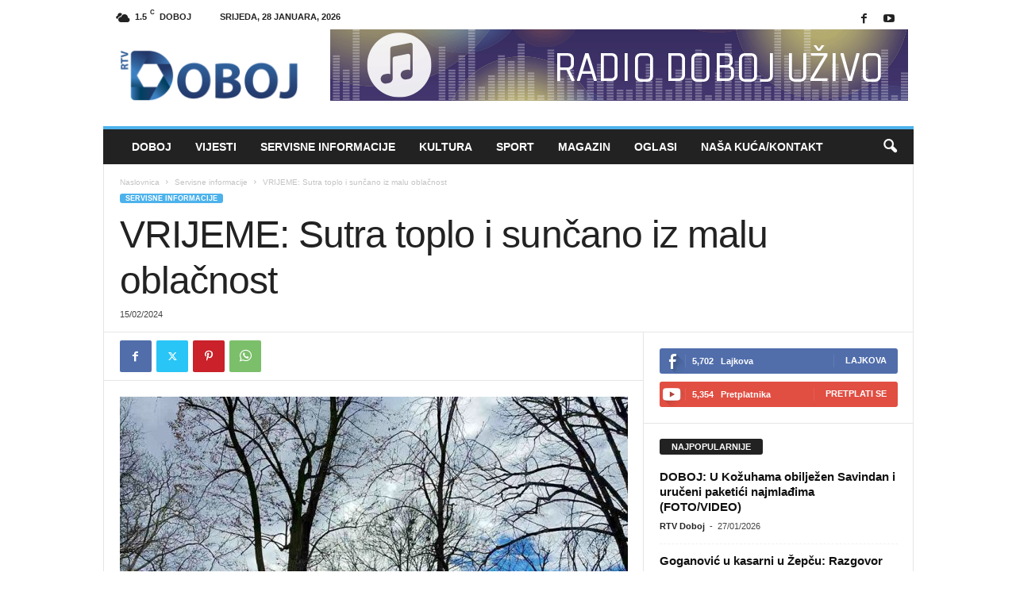

--- FILE ---
content_type: text/html; charset=UTF-8
request_url: https://rtvdoboj.org/vrijeme-sutra-toplo-i-suncano-iz-malu-oblacnost/
body_size: 19027
content:
<!doctype html >
<!--[if IE 8]>    <html class="ie8" lang="bs-BA"> <![endif]-->
<!--[if IE 9]>    <html class="ie9" lang="bs-BA"> <![endif]-->
<!--[if gt IE 8]><!--> <html lang="bs-BA"> <!--<![endif]-->
<head>
    <title>VRIJEME: Sutra toplo i sunčano iz malu oblačnost - RTV Doboj</title>
    <meta charset="UTF-8" />
    <meta name="viewport" content="width=device-width, initial-scale=1.0">
    <link rel="pingback" href="https://rtvdoboj.org/xmlrpc.php" />
    <meta name='robots' content='index, follow, max-image-preview:large, max-snippet:-1, max-video-preview:-1' />
	<style>img:is([sizes="auto" i], [sizes^="auto," i]) { contain-intrinsic-size: 3000px 1500px }</style>
	<link rel="icon" type="image/png" href="https://rtvdoboj.org/wp-content/uploads/2026/01/favicon.png">
	<!-- This site is optimized with the Yoast SEO Premium plugin v20.10 (Yoast SEO v24.0) - https://yoast.com/wordpress/plugins/seo/ -->
	<link rel="canonical" href="https://rtvdoboj.org/vrijeme-sutra-toplo-i-suncano-iz-malu-oblacnost/" />
	<meta property="og:locale" content="bs_BA" />
	<meta property="og:type" content="article" />
	<meta property="og:title" content="VRIJEME: Sutra toplo i sunčano iz malu oblačnost" />
	<meta property="og:description" content="U Republici Srpskoj i Federaciji BiH /FBiH/ sutra se očekuje toplije i pretežno sunčano vrijeme uz malu oblačnost. Ujutro će biti pretežno vedro, a oko rijeka i po kotlinama ponegdje je moguća prolazna magla, saopšteno je iz Republičkog hidrometeorološkog zavoda. Tokom dana magla se ponegdje može duže zadržati uz svježije vrijeme u tim predjelima. Duvaće [&hellip;]" />
	<meta property="og:url" content="https://rtvdoboj.org/vrijeme-sutra-toplo-i-suncano-iz-malu-oblacnost/" />
	<meta property="og:site_name" content="RTV Doboj" />
	<meta property="article:published_time" content="2024-02-15T13:15:18+00:00" />
	<meta property="article:modified_time" content="2024-02-15T13:15:20+00:00" />
	<meta property="og:image" content="https://rtvdoboj.org/wp-content/uploads/2024/02/1177433.jpg" />
	<meta property="og:image:width" content="856" />
	<meta property="og:image:height" content="658" />
	<meta property="og:image:type" content="image/jpeg" />
	<meta name="author" content="RTV Doboj" />
	<meta name="twitter:card" content="summary_large_image" />
	<meta name="twitter:label1" content="Written by" />
	<meta name="twitter:data1" content="RTV Doboj" />
	<meta name="twitter:label2" content="Est. reading time" />
	<meta name="twitter:data2" content="1 minuta" />
	<script type="application/ld+json" class="yoast-schema-graph">{"@context":"https://schema.org","@graph":[{"@type":"WebPage","@id":"https://rtvdoboj.org/vrijeme-sutra-toplo-i-suncano-iz-malu-oblacnost/","url":"https://rtvdoboj.org/vrijeme-sutra-toplo-i-suncano-iz-malu-oblacnost/","name":"VRIJEME: Sutra toplo i sunčano iz malu oblačnost - RTV Doboj","isPartOf":{"@id":"https://rtvdoboj.org/#website"},"primaryImageOfPage":{"@id":"https://rtvdoboj.org/vrijeme-sutra-toplo-i-suncano-iz-malu-oblacnost/#primaryimage"},"image":{"@id":"https://rtvdoboj.org/vrijeme-sutra-toplo-i-suncano-iz-malu-oblacnost/#primaryimage"},"thumbnailUrl":"https://rtvdoboj.org/wp-content/uploads/2024/02/1177433.jpg","datePublished":"2024-02-15T13:15:18+00:00","dateModified":"2024-02-15T13:15:20+00:00","author":{"@id":"https://rtvdoboj.org/#/schema/person/4aa80ca1ee38bcc98e4942416a1eb1d5"},"breadcrumb":{"@id":"https://rtvdoboj.org/vrijeme-sutra-toplo-i-suncano-iz-malu-oblacnost/#breadcrumb"},"inLanguage":"bs-BA","potentialAction":[{"@type":"ReadAction","target":["https://rtvdoboj.org/vrijeme-sutra-toplo-i-suncano-iz-malu-oblacnost/"]}]},{"@type":"ImageObject","inLanguage":"bs-BA","@id":"https://rtvdoboj.org/vrijeme-sutra-toplo-i-suncano-iz-malu-oblacnost/#primaryimage","url":"https://rtvdoboj.org/wp-content/uploads/2024/02/1177433.jpg","contentUrl":"https://rtvdoboj.org/wp-content/uploads/2024/02/1177433.jpg","width":856,"height":658},{"@type":"BreadcrumbList","@id":"https://rtvdoboj.org/vrijeme-sutra-toplo-i-suncano-iz-malu-oblacnost/#breadcrumb","itemListElement":[{"@type":"ListItem","position":1,"name":"Home","item":"https://rtvdoboj.org/"},{"@type":"ListItem","position":2,"name":"VRIJEME: Sutra toplo i sunčano iz malu oblačnost"}]},{"@type":"WebSite","@id":"https://rtvdoboj.org/#website","url":"https://rtvdoboj.org/","name":"RTV Doboj","description":"Vijesti iz Doboja i regije","potentialAction":[{"@type":"SearchAction","target":{"@type":"EntryPoint","urlTemplate":"https://rtvdoboj.org/?s={search_term_string}"},"query-input":{"@type":"PropertyValueSpecification","valueRequired":true,"valueName":"search_term_string"}}],"inLanguage":"bs-BA"},{"@type":"Person","@id":"https://rtvdoboj.org/#/schema/person/4aa80ca1ee38bcc98e4942416a1eb1d5","name":"RTV Doboj","image":{"@type":"ImageObject","inLanguage":"bs-BA","@id":"https://rtvdoboj.org/#/schema/person/image/","url":"https://secure.gravatar.com/avatar/ece8df3947412e625d3deb8d515117db?s=96&d=mm&r=g","contentUrl":"https://secure.gravatar.com/avatar/ece8df3947412e625d3deb8d515117db?s=96&d=mm&r=g","caption":"RTV Doboj"},"url":"https://rtvdoboj.org/author/rtv-doboj/"}]}</script>
	<!-- / Yoast SEO Premium plugin. -->


<link rel='dns-prefetch' href='//stats.wp.com' />
<link rel="alternate" type="application/rss+xml" title="RTV Doboj &raquo; novosti" href="https://rtvdoboj.org/feed/" />
<link rel="alternate" type="application/rss+xml" title="RTV Doboj &raquo;  novosti o komentarima" href="https://rtvdoboj.org/comments/feed/" />
<script type="text/javascript">
/* <![CDATA[ */
window._wpemojiSettings = {"baseUrl":"https:\/\/s.w.org\/images\/core\/emoji\/15.0.3\/72x72\/","ext":".png","svgUrl":"https:\/\/s.w.org\/images\/core\/emoji\/15.0.3\/svg\/","svgExt":".svg","source":{"concatemoji":"https:\/\/rtvdoboj.org\/wp-includes\/js\/wp-emoji-release.min.js?ver=b0a9825dd8493314805ef0943d30a541"}};
/*! This file is auto-generated */
!function(i,n){var o,s,e;function c(e){try{var t={supportTests:e,timestamp:(new Date).valueOf()};sessionStorage.setItem(o,JSON.stringify(t))}catch(e){}}function p(e,t,n){e.clearRect(0,0,e.canvas.width,e.canvas.height),e.fillText(t,0,0);var t=new Uint32Array(e.getImageData(0,0,e.canvas.width,e.canvas.height).data),r=(e.clearRect(0,0,e.canvas.width,e.canvas.height),e.fillText(n,0,0),new Uint32Array(e.getImageData(0,0,e.canvas.width,e.canvas.height).data));return t.every(function(e,t){return e===r[t]})}function u(e,t,n){switch(t){case"flag":return n(e,"\ud83c\udff3\ufe0f\u200d\u26a7\ufe0f","\ud83c\udff3\ufe0f\u200b\u26a7\ufe0f")?!1:!n(e,"\ud83c\uddfa\ud83c\uddf3","\ud83c\uddfa\u200b\ud83c\uddf3")&&!n(e,"\ud83c\udff4\udb40\udc67\udb40\udc62\udb40\udc65\udb40\udc6e\udb40\udc67\udb40\udc7f","\ud83c\udff4\u200b\udb40\udc67\u200b\udb40\udc62\u200b\udb40\udc65\u200b\udb40\udc6e\u200b\udb40\udc67\u200b\udb40\udc7f");case"emoji":return!n(e,"\ud83d\udc26\u200d\u2b1b","\ud83d\udc26\u200b\u2b1b")}return!1}function f(e,t,n){var r="undefined"!=typeof WorkerGlobalScope&&self instanceof WorkerGlobalScope?new OffscreenCanvas(300,150):i.createElement("canvas"),a=r.getContext("2d",{willReadFrequently:!0}),o=(a.textBaseline="top",a.font="600 32px Arial",{});return e.forEach(function(e){o[e]=t(a,e,n)}),o}function t(e){var t=i.createElement("script");t.src=e,t.defer=!0,i.head.appendChild(t)}"undefined"!=typeof Promise&&(o="wpEmojiSettingsSupports",s=["flag","emoji"],n.supports={everything:!0,everythingExceptFlag:!0},e=new Promise(function(e){i.addEventListener("DOMContentLoaded",e,{once:!0})}),new Promise(function(t){var n=function(){try{var e=JSON.parse(sessionStorage.getItem(o));if("object"==typeof e&&"number"==typeof e.timestamp&&(new Date).valueOf()<e.timestamp+604800&&"object"==typeof e.supportTests)return e.supportTests}catch(e){}return null}();if(!n){if("undefined"!=typeof Worker&&"undefined"!=typeof OffscreenCanvas&&"undefined"!=typeof URL&&URL.createObjectURL&&"undefined"!=typeof Blob)try{var e="postMessage("+f.toString()+"("+[JSON.stringify(s),u.toString(),p.toString()].join(",")+"));",r=new Blob([e],{type:"text/javascript"}),a=new Worker(URL.createObjectURL(r),{name:"wpTestEmojiSupports"});return void(a.onmessage=function(e){c(n=e.data),a.terminate(),t(n)})}catch(e){}c(n=f(s,u,p))}t(n)}).then(function(e){for(var t in e)n.supports[t]=e[t],n.supports.everything=n.supports.everything&&n.supports[t],"flag"!==t&&(n.supports.everythingExceptFlag=n.supports.everythingExceptFlag&&n.supports[t]);n.supports.everythingExceptFlag=n.supports.everythingExceptFlag&&!n.supports.flag,n.DOMReady=!1,n.readyCallback=function(){n.DOMReady=!0}}).then(function(){return e}).then(function(){var e;n.supports.everything||(n.readyCallback(),(e=n.source||{}).concatemoji?t(e.concatemoji):e.wpemoji&&e.twemoji&&(t(e.twemoji),t(e.wpemoji)))}))}((window,document),window._wpemojiSettings);
/* ]]> */
</script>
<style id='wp-emoji-styles-inline-css' type='text/css'>

	img.wp-smiley, img.emoji {
		display: inline !important;
		border: none !important;
		box-shadow: none !important;
		height: 1em !important;
		width: 1em !important;
		margin: 0 0.07em !important;
		vertical-align: -0.1em !important;
		background: none !important;
		padding: 0 !important;
	}
</style>
<link rel='stylesheet' id='wp-block-library-css' href='https://rtvdoboj.org/wp-includes/css/dist/block-library/style.min.css?ver=b0a9825dd8493314805ef0943d30a541' type='text/css' media='all' />
<link rel='stylesheet' id='mediaelement-css' href='https://rtvdoboj.org/wp-includes/js/mediaelement/mediaelementplayer-legacy.min.css?ver=4.2.17' type='text/css' media='all' />
<link rel='stylesheet' id='wp-mediaelement-css' href='https://rtvdoboj.org/wp-includes/js/mediaelement/wp-mediaelement.min.css?ver=b0a9825dd8493314805ef0943d30a541' type='text/css' media='all' />
<style id='jetpack-sharing-buttons-style-inline-css' type='text/css'>
.jetpack-sharing-buttons__services-list{display:flex;flex-direction:row;flex-wrap:wrap;gap:0;list-style-type:none;margin:5px;padding:0}.jetpack-sharing-buttons__services-list.has-small-icon-size{font-size:12px}.jetpack-sharing-buttons__services-list.has-normal-icon-size{font-size:16px}.jetpack-sharing-buttons__services-list.has-large-icon-size{font-size:24px}.jetpack-sharing-buttons__services-list.has-huge-icon-size{font-size:36px}@media print{.jetpack-sharing-buttons__services-list{display:none!important}}.editor-styles-wrapper .wp-block-jetpack-sharing-buttons{gap:0;padding-inline-start:0}ul.jetpack-sharing-buttons__services-list.has-background{padding:1.25em 2.375em}
</style>
<style id='classic-theme-styles-inline-css' type='text/css'>
/*! This file is auto-generated */
.wp-block-button__link{color:#fff;background-color:#32373c;border-radius:9999px;box-shadow:none;text-decoration:none;padding:calc(.667em + 2px) calc(1.333em + 2px);font-size:1.125em}.wp-block-file__button{background:#32373c;color:#fff;text-decoration:none}
</style>
<style id='global-styles-inline-css' type='text/css'>
:root{--wp--preset--aspect-ratio--square: 1;--wp--preset--aspect-ratio--4-3: 4/3;--wp--preset--aspect-ratio--3-4: 3/4;--wp--preset--aspect-ratio--3-2: 3/2;--wp--preset--aspect-ratio--2-3: 2/3;--wp--preset--aspect-ratio--16-9: 16/9;--wp--preset--aspect-ratio--9-16: 9/16;--wp--preset--color--black: #000000;--wp--preset--color--cyan-bluish-gray: #abb8c3;--wp--preset--color--white: #ffffff;--wp--preset--color--pale-pink: #f78da7;--wp--preset--color--vivid-red: #cf2e2e;--wp--preset--color--luminous-vivid-orange: #ff6900;--wp--preset--color--luminous-vivid-amber: #fcb900;--wp--preset--color--light-green-cyan: #7bdcb5;--wp--preset--color--vivid-green-cyan: #00d084;--wp--preset--color--pale-cyan-blue: #8ed1fc;--wp--preset--color--vivid-cyan-blue: #0693e3;--wp--preset--color--vivid-purple: #9b51e0;--wp--preset--gradient--vivid-cyan-blue-to-vivid-purple: linear-gradient(135deg,rgba(6,147,227,1) 0%,rgb(155,81,224) 100%);--wp--preset--gradient--light-green-cyan-to-vivid-green-cyan: linear-gradient(135deg,rgb(122,220,180) 0%,rgb(0,208,130) 100%);--wp--preset--gradient--luminous-vivid-amber-to-luminous-vivid-orange: linear-gradient(135deg,rgba(252,185,0,1) 0%,rgba(255,105,0,1) 100%);--wp--preset--gradient--luminous-vivid-orange-to-vivid-red: linear-gradient(135deg,rgba(255,105,0,1) 0%,rgb(207,46,46) 100%);--wp--preset--gradient--very-light-gray-to-cyan-bluish-gray: linear-gradient(135deg,rgb(238,238,238) 0%,rgb(169,184,195) 100%);--wp--preset--gradient--cool-to-warm-spectrum: linear-gradient(135deg,rgb(74,234,220) 0%,rgb(151,120,209) 20%,rgb(207,42,186) 40%,rgb(238,44,130) 60%,rgb(251,105,98) 80%,rgb(254,248,76) 100%);--wp--preset--gradient--blush-light-purple: linear-gradient(135deg,rgb(255,206,236) 0%,rgb(152,150,240) 100%);--wp--preset--gradient--blush-bordeaux: linear-gradient(135deg,rgb(254,205,165) 0%,rgb(254,45,45) 50%,rgb(107,0,62) 100%);--wp--preset--gradient--luminous-dusk: linear-gradient(135deg,rgb(255,203,112) 0%,rgb(199,81,192) 50%,rgb(65,88,208) 100%);--wp--preset--gradient--pale-ocean: linear-gradient(135deg,rgb(255,245,203) 0%,rgb(182,227,212) 50%,rgb(51,167,181) 100%);--wp--preset--gradient--electric-grass: linear-gradient(135deg,rgb(202,248,128) 0%,rgb(113,206,126) 100%);--wp--preset--gradient--midnight: linear-gradient(135deg,rgb(2,3,129) 0%,rgb(40,116,252) 100%);--wp--preset--font-size--small: 10px;--wp--preset--font-size--medium: 20px;--wp--preset--font-size--large: 30px;--wp--preset--font-size--x-large: 42px;--wp--preset--font-size--regular: 14px;--wp--preset--font-size--larger: 48px;--wp--preset--spacing--20: 0.44rem;--wp--preset--spacing--30: 0.67rem;--wp--preset--spacing--40: 1rem;--wp--preset--spacing--50: 1.5rem;--wp--preset--spacing--60: 2.25rem;--wp--preset--spacing--70: 3.38rem;--wp--preset--spacing--80: 5.06rem;--wp--preset--shadow--natural: 6px 6px 9px rgba(0, 0, 0, 0.2);--wp--preset--shadow--deep: 12px 12px 50px rgba(0, 0, 0, 0.4);--wp--preset--shadow--sharp: 6px 6px 0px rgba(0, 0, 0, 0.2);--wp--preset--shadow--outlined: 6px 6px 0px -3px rgba(255, 255, 255, 1), 6px 6px rgba(0, 0, 0, 1);--wp--preset--shadow--crisp: 6px 6px 0px rgba(0, 0, 0, 1);}:where(.is-layout-flex){gap: 0.5em;}:where(.is-layout-grid){gap: 0.5em;}body .is-layout-flex{display: flex;}.is-layout-flex{flex-wrap: wrap;align-items: center;}.is-layout-flex > :is(*, div){margin: 0;}body .is-layout-grid{display: grid;}.is-layout-grid > :is(*, div){margin: 0;}:where(.wp-block-columns.is-layout-flex){gap: 2em;}:where(.wp-block-columns.is-layout-grid){gap: 2em;}:where(.wp-block-post-template.is-layout-flex){gap: 1.25em;}:where(.wp-block-post-template.is-layout-grid){gap: 1.25em;}.has-black-color{color: var(--wp--preset--color--black) !important;}.has-cyan-bluish-gray-color{color: var(--wp--preset--color--cyan-bluish-gray) !important;}.has-white-color{color: var(--wp--preset--color--white) !important;}.has-pale-pink-color{color: var(--wp--preset--color--pale-pink) !important;}.has-vivid-red-color{color: var(--wp--preset--color--vivid-red) !important;}.has-luminous-vivid-orange-color{color: var(--wp--preset--color--luminous-vivid-orange) !important;}.has-luminous-vivid-amber-color{color: var(--wp--preset--color--luminous-vivid-amber) !important;}.has-light-green-cyan-color{color: var(--wp--preset--color--light-green-cyan) !important;}.has-vivid-green-cyan-color{color: var(--wp--preset--color--vivid-green-cyan) !important;}.has-pale-cyan-blue-color{color: var(--wp--preset--color--pale-cyan-blue) !important;}.has-vivid-cyan-blue-color{color: var(--wp--preset--color--vivid-cyan-blue) !important;}.has-vivid-purple-color{color: var(--wp--preset--color--vivid-purple) !important;}.has-black-background-color{background-color: var(--wp--preset--color--black) !important;}.has-cyan-bluish-gray-background-color{background-color: var(--wp--preset--color--cyan-bluish-gray) !important;}.has-white-background-color{background-color: var(--wp--preset--color--white) !important;}.has-pale-pink-background-color{background-color: var(--wp--preset--color--pale-pink) !important;}.has-vivid-red-background-color{background-color: var(--wp--preset--color--vivid-red) !important;}.has-luminous-vivid-orange-background-color{background-color: var(--wp--preset--color--luminous-vivid-orange) !important;}.has-luminous-vivid-amber-background-color{background-color: var(--wp--preset--color--luminous-vivid-amber) !important;}.has-light-green-cyan-background-color{background-color: var(--wp--preset--color--light-green-cyan) !important;}.has-vivid-green-cyan-background-color{background-color: var(--wp--preset--color--vivid-green-cyan) !important;}.has-pale-cyan-blue-background-color{background-color: var(--wp--preset--color--pale-cyan-blue) !important;}.has-vivid-cyan-blue-background-color{background-color: var(--wp--preset--color--vivid-cyan-blue) !important;}.has-vivid-purple-background-color{background-color: var(--wp--preset--color--vivid-purple) !important;}.has-black-border-color{border-color: var(--wp--preset--color--black) !important;}.has-cyan-bluish-gray-border-color{border-color: var(--wp--preset--color--cyan-bluish-gray) !important;}.has-white-border-color{border-color: var(--wp--preset--color--white) !important;}.has-pale-pink-border-color{border-color: var(--wp--preset--color--pale-pink) !important;}.has-vivid-red-border-color{border-color: var(--wp--preset--color--vivid-red) !important;}.has-luminous-vivid-orange-border-color{border-color: var(--wp--preset--color--luminous-vivid-orange) !important;}.has-luminous-vivid-amber-border-color{border-color: var(--wp--preset--color--luminous-vivid-amber) !important;}.has-light-green-cyan-border-color{border-color: var(--wp--preset--color--light-green-cyan) !important;}.has-vivid-green-cyan-border-color{border-color: var(--wp--preset--color--vivid-green-cyan) !important;}.has-pale-cyan-blue-border-color{border-color: var(--wp--preset--color--pale-cyan-blue) !important;}.has-vivid-cyan-blue-border-color{border-color: var(--wp--preset--color--vivid-cyan-blue) !important;}.has-vivid-purple-border-color{border-color: var(--wp--preset--color--vivid-purple) !important;}.has-vivid-cyan-blue-to-vivid-purple-gradient-background{background: var(--wp--preset--gradient--vivid-cyan-blue-to-vivid-purple) !important;}.has-light-green-cyan-to-vivid-green-cyan-gradient-background{background: var(--wp--preset--gradient--light-green-cyan-to-vivid-green-cyan) !important;}.has-luminous-vivid-amber-to-luminous-vivid-orange-gradient-background{background: var(--wp--preset--gradient--luminous-vivid-amber-to-luminous-vivid-orange) !important;}.has-luminous-vivid-orange-to-vivid-red-gradient-background{background: var(--wp--preset--gradient--luminous-vivid-orange-to-vivid-red) !important;}.has-very-light-gray-to-cyan-bluish-gray-gradient-background{background: var(--wp--preset--gradient--very-light-gray-to-cyan-bluish-gray) !important;}.has-cool-to-warm-spectrum-gradient-background{background: var(--wp--preset--gradient--cool-to-warm-spectrum) !important;}.has-blush-light-purple-gradient-background{background: var(--wp--preset--gradient--blush-light-purple) !important;}.has-blush-bordeaux-gradient-background{background: var(--wp--preset--gradient--blush-bordeaux) !important;}.has-luminous-dusk-gradient-background{background: var(--wp--preset--gradient--luminous-dusk) !important;}.has-pale-ocean-gradient-background{background: var(--wp--preset--gradient--pale-ocean) !important;}.has-electric-grass-gradient-background{background: var(--wp--preset--gradient--electric-grass) !important;}.has-midnight-gradient-background{background: var(--wp--preset--gradient--midnight) !important;}.has-small-font-size{font-size: var(--wp--preset--font-size--small) !important;}.has-medium-font-size{font-size: var(--wp--preset--font-size--medium) !important;}.has-large-font-size{font-size: var(--wp--preset--font-size--large) !important;}.has-x-large-font-size{font-size: var(--wp--preset--font-size--x-large) !important;}
:where(.wp-block-post-template.is-layout-flex){gap: 1.25em;}:where(.wp-block-post-template.is-layout-grid){gap: 1.25em;}
:where(.wp-block-columns.is-layout-flex){gap: 2em;}:where(.wp-block-columns.is-layout-grid){gap: 2em;}
:root :where(.wp-block-pullquote){font-size: 1.5em;line-height: 1.6;}
</style>
<link rel='stylesheet' id='contact-form-7-css' href='https://rtvdoboj.org/wp-content/plugins/contact-form-7/includes/css/styles.css?ver=6.0.1' type='text/css' media='all' />
<link rel='stylesheet' id='dashicons-css' href='https://rtvdoboj.org/wp-includes/css/dashicons.min.css?ver=b0a9825dd8493314805ef0943d30a541' type='text/css' media='all' />
<link rel='stylesheet' id='post-views-counter-frontend-css' href='https://rtvdoboj.org/wp-content/plugins/post-views-counter/css/frontend.min.css?ver=1.4.8' type='text/css' media='all' />
<link rel='stylesheet' id='td-theme-css' href='https://rtvdoboj.org/wp-content/themes/Newsmag/style.css?ver=5.4.3.1' type='text/css' media='all' />
<style id='td-theme-inline-css' type='text/css'>
    
        /* custom css - generated by TagDiv Composer */
        @media (max-width: 767px) {
            .td-header-desktop-wrap {
                display: none;
            }
        }
        @media (min-width: 767px) {
            .td-header-mobile-wrap {
                display: none;
            }
        }
    
	
</style>
<link rel='stylesheet' id='td-legacy-framework-front-style-css' href='https://rtvdoboj.org/wp-content/plugins/td-composer/legacy/Newsmag/assets/css/td_legacy_main.css?ver=e5fcc38395b0030bac3ad179898970d6x' type='text/css' media='all' />
<script type="text/javascript" src="https://rtvdoboj.org/wp-includes/js/jquery/jquery.min.js?ver=3.7.1" id="jquery-core-js"></script>
<script type="text/javascript" src="https://rtvdoboj.org/wp-includes/js/jquery/jquery-migrate.min.js?ver=3.4.1" id="jquery-migrate-js"></script>
<link rel="https://api.w.org/" href="https://rtvdoboj.org/wp-json/" /><link rel="alternate" title="JSON" type="application/json" href="https://rtvdoboj.org/wp-json/wp/v2/posts/267232" /><link rel="EditURI" type="application/rsd+xml" title="RSD" href="https://rtvdoboj.org/xmlrpc.php?rsd" />

<link rel='shortlink' href='https://rtvdoboj.org/?p=267232' />
<link rel="alternate" title="oEmbed (JSON)" type="application/json+oembed" href="https://rtvdoboj.org/wp-json/oembed/1.0/embed?url=https%3A%2F%2Frtvdoboj.org%2Fvrijeme-sutra-toplo-i-suncano-iz-malu-oblacnost%2F" />
<link rel="alternate" title="oEmbed (XML)" type="text/xml+oembed" href="https://rtvdoboj.org/wp-json/oembed/1.0/embed?url=https%3A%2F%2Frtvdoboj.org%2Fvrijeme-sutra-toplo-i-suncano-iz-malu-oblacnost%2F&#038;format=xml" />
<script type="text/javascript">
(function(url){
	if(/(?:Chrome\/26\.0\.1410\.63 Safari\/537\.31|WordfenceTestMonBot)/.test(navigator.userAgent)){ return; }
	var addEvent = function(evt, handler) {
		if (window.addEventListener) {
			document.addEventListener(evt, handler, false);
		} else if (window.attachEvent) {
			document.attachEvent('on' + evt, handler);
		}
	};
	var removeEvent = function(evt, handler) {
		if (window.removeEventListener) {
			document.removeEventListener(evt, handler, false);
		} else if (window.detachEvent) {
			document.detachEvent('on' + evt, handler);
		}
	};
	var evts = 'contextmenu dblclick drag dragend dragenter dragleave dragover dragstart drop keydown keypress keyup mousedown mousemove mouseout mouseover mouseup mousewheel scroll'.split(' ');
	var logHuman = function() {
		if (window.wfLogHumanRan) { return; }
		window.wfLogHumanRan = true;
		var wfscr = document.createElement('script');
		wfscr.type = 'text/javascript';
		wfscr.async = true;
		wfscr.src = url + '&r=' + Math.random();
		(document.getElementsByTagName('head')[0]||document.getElementsByTagName('body')[0]).appendChild(wfscr);
		for (var i = 0; i < evts.length; i++) {
			removeEvent(evts[i], logHuman);
		}
	};
	for (var i = 0; i < evts.length; i++) {
		addEvent(evts[i], logHuman);
	}
})('//rtvdoboj.org/?wordfence_lh=1&hid=A3FB802B3C9C96E3E4589656003B813E');
</script>	<style>img#wpstats{display:none}</style>
		
<!-- JS generated by theme -->

<script type="text/javascript" id="td-generated-header-js">
    
    

	    var tdBlocksArray = []; //here we store all the items for the current page

	    // td_block class - each ajax block uses a object of this class for requests
	    function tdBlock() {
		    this.id = '';
		    this.block_type = 1; //block type id (1-234 etc)
		    this.atts = '';
		    this.td_column_number = '';
		    this.td_current_page = 1; //
		    this.post_count = 0; //from wp
		    this.found_posts = 0; //from wp
		    this.max_num_pages = 0; //from wp
		    this.td_filter_value = ''; //current live filter value
		    this.is_ajax_running = false;
		    this.td_user_action = ''; // load more or infinite loader (used by the animation)
		    this.header_color = '';
		    this.ajax_pagination_infinite_stop = ''; //show load more at page x
	    }

        // td_js_generator - mini detector
        ( function () {
            var htmlTag = document.getElementsByTagName("html")[0];

	        if ( navigator.userAgent.indexOf("MSIE 10.0") > -1 ) {
                htmlTag.className += ' ie10';
            }

            if ( !!navigator.userAgent.match(/Trident.*rv\:11\./) ) {
                htmlTag.className += ' ie11';
            }

	        if ( navigator.userAgent.indexOf("Edge") > -1 ) {
                htmlTag.className += ' ieEdge';
            }

            if ( /(iPad|iPhone|iPod)/g.test(navigator.userAgent) ) {
                htmlTag.className += ' td-md-is-ios';
            }

            var user_agent = navigator.userAgent.toLowerCase();
            if ( user_agent.indexOf("android") > -1 ) {
                htmlTag.className += ' td-md-is-android';
            }

            if ( -1 !== navigator.userAgent.indexOf('Mac OS X')  ) {
                htmlTag.className += ' td-md-is-os-x';
            }

            if ( /chrom(e|ium)/.test(navigator.userAgent.toLowerCase()) ) {
               htmlTag.className += ' td-md-is-chrome';
            }

            if ( -1 !== navigator.userAgent.indexOf('Firefox') ) {
                htmlTag.className += ' td-md-is-firefox';
            }

            if ( -1 !== navigator.userAgent.indexOf('Safari') && -1 === navigator.userAgent.indexOf('Chrome') ) {
                htmlTag.className += ' td-md-is-safari';
            }

            if( -1 !== navigator.userAgent.indexOf('IEMobile') ){
                htmlTag.className += ' td-md-is-iemobile';
            }

        })();

        var tdLocalCache = {};

        ( function () {
            "use strict";

            tdLocalCache = {
                data: {},
                remove: function (resource_id) {
                    delete tdLocalCache.data[resource_id];
                },
                exist: function (resource_id) {
                    return tdLocalCache.data.hasOwnProperty(resource_id) && tdLocalCache.data[resource_id] !== null;
                },
                get: function (resource_id) {
                    return tdLocalCache.data[resource_id];
                },
                set: function (resource_id, cachedData) {
                    tdLocalCache.remove(resource_id);
                    tdLocalCache.data[resource_id] = cachedData;
                }
            };
        })();

    
    
var td_viewport_interval_list=[{"limitBottom":767,"sidebarWidth":251},{"limitBottom":1023,"sidebarWidth":339}];
var td_animation_stack_effect="type0";
var tds_animation_stack=true;
var td_animation_stack_specific_selectors=".entry-thumb, img, .td-lazy-img";
var td_animation_stack_general_selectors=".td-animation-stack img, .td-animation-stack .entry-thumb, .post img, .td-animation-stack .td-lazy-img";
var tdc_is_installed="yes";
var td_ajax_url="https:\/\/rtvdoboj.org\/wp-admin\/admin-ajax.php?td_theme_name=Newsmag&v=5.4.3.1";
var td_get_template_directory_uri="https:\/\/rtvdoboj.org\/wp-content\/plugins\/td-composer\/legacy\/common";
var tds_snap_menu="smart_snap_always";
var tds_logo_on_sticky="";
var tds_header_style="";
var td_please_wait="Molimo pri\u010dekajte ...";
var td_email_user_pass_incorrect="Korisnik ili lozinka su pogre\u0161ni!";
var td_email_user_incorrect="Mail ili korisni\u010dko ime pogre\u0161an!";
var td_email_incorrect="Email pogre\u0161an!";
var td_user_incorrect="Username incorrect!";
var td_email_user_empty="Email or username empty!";
var td_pass_empty="Pass empty!";
var td_pass_pattern_incorrect="Invalid Pass Pattern!";
var td_retype_pass_incorrect="Retyped Pass incorrect!";
var tds_more_articles_on_post_enable="";
var tds_more_articles_on_post_time_to_wait="";
var tds_more_articles_on_post_pages_distance_from_top=0;
var tds_captcha="";
var tds_theme_color_site_wide="#4db2ec";
var tds_smart_sidebar="enabled";
var tdThemeName="Newsmag";
var tdThemeNameWl="Newsmag";
var td_magnific_popup_translation_tPrev="Prethodna (lijeva strelica)";
var td_magnific_popup_translation_tNext="Sljede\u0107a (desna strelica)";
var td_magnific_popup_translation_tCounter="%curr% od %total%";
var td_magnific_popup_translation_ajax_tError="Sadr\u017eaj iz %url% se ne mo\u017ee u\u010ditati.";
var td_magnific_popup_translation_image_tError="Slika #%curr% se ne mo\u017ee u\u010ditati.";
var tdBlockNonce="724090a7a2";
var tdMobileMenu="enabled";
var tdMobileSearch="enabled";
var tdDateNamesI18n={"month_names":["Januar","Februar","Mart","April","Maj","Juni","Juli","August","Septembar","Oktobar","Novembar","Decembar"],"month_names_short":["jan","feb","mar","apr","maj","jun","jul","aug","sep","okt","nov","dec"],"day_names":["Nedjelja","Ponedjeljak","Utorak","Srijeda","\u010cetvrtak","Petak","Subota"],"day_names_short":["ned","pon","uto","sri","\u010det","pet","sub"]};
var td_deploy_mode="deploy";
var td_ad_background_click_link="";
var td_ad_background_click_target="";
</script>


<!-- Header style compiled by theme -->

<style>
/* custom css - generated by TagDiv Composer */
    
.td-module-exclusive .td-module-title a:before {
        content: 'EKSKLUZIVNO';
    }
    
    .td-pb-row [class*="td-pb-span"],
    .td-pb-border-top,
    .page-template-page-title-sidebar-php .td-page-content > .wpb_row:first-child,
    .td-post-sharing,
    .td-post-content,
    .td-post-next-prev,
    .author-box-wrap,
    .td-comments-title-wrap,
    .comment-list,
    .comment-respond,
    .td-post-template-5 header,
    .td-container,
    .wpb_content_element,
    .wpb_column,
    .wpb_row,
    .white-menu .td-header-container .td-header-main-menu,
    .td-post-template-1 .td-post-content,
    .td-post-template-4 .td-post-sharing-top,
    .td-header-style-6 .td-header-header .td-make-full,
    #disqus_thread,
    .page-template-page-pagebuilder-title-php .td-page-content > .wpb_row:first-child,
    .td-footer-container:before {
        border-color: #e6e6e6;
    }
    .td-top-border {
        border-color: #e6e6e6 !important;
    }
    .td-container-border:after,
    .td-next-prev-separator,
    .td-container .td-pb-row .wpb_column:before,
    .td-container-border:before,
    .td-main-content:before,
    .td-main-sidebar:before,
    .td-pb-row .td-pb-span4:nth-of-type(3):after,
    .td-pb-row .td-pb-span4:nth-last-of-type(3):after {
    	background-color: #e6e6e6;
    }
    @media (max-width: 767px) {
    	.white-menu .td-header-main-menu {
      		border-color: #e6e6e6;
      	}
    }



    
    .td-menu-background:before,
    .td-search-background:before {
        background: rgba(0,0,0,0.5);
        background: -moz-linear-gradient(top, rgba(0,0,0,0.5) 0%, rgba(0,0,0,0.6) 100%);
        background: -webkit-gradient(left top, left bottom, color-stop(0%, rgba(0,0,0,0.5)), color-stop(100%, rgba(0,0,0,0.6)));
        background: -webkit-linear-gradient(top, rgba(0,0,0,0.5) 0%, rgba(0,0,0,0.6) 100%);
        background: -o-linear-gradient(top, rgba(0,0,0,0.5) 0%, @mobileu_gradient_two_mob 100%);
        background: -ms-linear-gradient(top, rgba(0,0,0,0.5) 0%, rgba(0,0,0,0.6) 100%);
        background: linear-gradient(to bottom, rgba(0,0,0,0.5) 0%, rgba(0,0,0,0.6) 100%);
        filter: progid:DXImageTransform.Microsoft.gradient( startColorstr='rgba(0,0,0,0.5)', endColorstr='rgba(0,0,0,0.6)', GradientType=0 );
    }

    
    .white-popup-block:before {
        background-image: url('https://nova.rtvdoboj.org/wp-content/uploads/2023/04/p4.jpg');
    }

    
    .td-footer-container::before {
        background-image: url('https://nova.rtvdoboj.org/wp-content/uploads/2023/02/doboj-27-850x423-1.jpg');
    }

    
    .td-footer-container::before {
        background-size: cover;
    }

    
    .td-footer-container::before {
        opacity: 0.1;
    }
</style>




<script type="application/ld+json">
    {
        "@context": "https://schema.org",
        "@type": "BreadcrumbList",
        "itemListElement": [
            {
                "@type": "ListItem",
                "position": 1,
                "item": {
                    "@type": "WebSite",
                    "@id": "https://rtvdoboj.org/",
                    "name": "Naslovnica"
                }
            },
            {
                "@type": "ListItem",
                "position": 2,
                    "item": {
                    "@type": "WebPage",
                    "@id": "https://rtvdoboj.org/category/servisne-informacije/",
                    "name": "Servisne informacije"
                }
            }
            ,{
                "@type": "ListItem",
                "position": 3,
                    "item": {
                    "@type": "WebPage",
                    "@id": "https://rtvdoboj.org/vrijeme-sutra-toplo-i-suncano-iz-malu-oblacnost/",
                    "name": "VRIJEME: Sutra toplo i sunčano iz malu oblačnost"                                
                }
            }    
        ]
    }
</script>
	<style id="tdw-css-placeholder">/* custom css - generated by TagDiv Composer */
.radio {
  position: absolute;
  top: 0px;
  right: 0px;
  bottom: 0px;
  left: 0px;
  max-height: 100%;
  width: 100%;
  margin: auto;
}
</style></head>

<body data-rsssl=1 class="post-template-default single single-post postid-267232 single-format-standard vrijeme-sutra-toplo-i-suncano-iz-malu-oblacnost global-block-template-1 single_template_2 td-animation-stack-type0 td-full-layout" itemscope="itemscope" itemtype="https://schema.org/WebPage">

        <div class="td-scroll-up  td-hide-scroll-up-on-mob"  style="display:none;"><i class="td-icon-menu-up"></i></div>

    
    <div class="td-menu-background"></div>
<div id="td-mobile-nav">
    <div class="td-mobile-container">
        <!-- mobile menu top section -->
        <div class="td-menu-socials-wrap">
            <!-- socials -->
            <div class="td-menu-socials">
                
        <span class="td-social-icon-wrap">
            <a target="_blank" href="https://www.facebook.com/rtvdoboj/" title="Facebook">
                <i class="td-icon-font td-icon-facebook"></i>
                <span style="display: none">Facebook</span>
            </a>
        </span>
        <span class="td-social-icon-wrap">
            <a target="_blank" href="https://www.youtube.com/channel/UCsvG5jx-ag8LeorMUqCfcag/featured" title="Youtube">
                <i class="td-icon-font td-icon-youtube"></i>
                <span style="display: none">Youtube</span>
            </a>
        </span>            </div>
            <!-- close button -->
            <div class="td-mobile-close">
                <span><i class="td-icon-close-mobile"></i></span>
            </div>
        </div>

        <!-- login section -->
        
        <!-- menu section -->
        <div class="td-mobile-content">
            <div class="menu-glavni-novi-meni-container"><ul id="menu-glavni-novi-meni" class="td-mobile-main-menu"><li id="menu-item-239942" class="menu-item menu-item-type-taxonomy menu-item-object-category menu-item-first menu-item-239942"><a href="https://rtvdoboj.org/category/doboj/">Doboj</a></li>
<li id="menu-item-40" class="menu-item menu-item-type-taxonomy menu-item-object-category menu-item-40"><a href="https://rtvdoboj.org/category/news/">Vijesti</a></li>
<li id="menu-item-248" class="menu-item menu-item-type-taxonomy menu-item-object-category current-post-ancestor current-menu-parent current-post-parent menu-item-248"><a href="https://rtvdoboj.org/category/servisne-informacije/">Servisne informacije</a></li>
<li id="menu-item-74" class="menu-item menu-item-type-taxonomy menu-item-object-category menu-item-74"><a href="https://rtvdoboj.org/category/kultura/">Kultura</a></li>
<li id="menu-item-41" class="menu-item menu-item-type-taxonomy menu-item-object-category menu-item-41"><a href="https://rtvdoboj.org/category/sport/">Sport</a></li>
<li id="menu-item-290926" class="menu-item menu-item-type-taxonomy menu-item-object-category menu-item-290926"><a href="https://rtvdoboj.org/category/magazin/">Magazin</a></li>
<li id="menu-item-330054" class="menu-item menu-item-type-taxonomy menu-item-object-category menu-item-330054"><a href="https://rtvdoboj.org/category/oglasi/">Oglasi</a></li>
<li id="menu-item-90" class="menu-item menu-item-type-post_type menu-item-object-page menu-item-90"><a href="https://rtvdoboj.org/nasa-kuca/">Naša kuća/Kontakt</a></li>
</ul></div>        </div>
    </div>

    <!-- register/login section -->
    </div>    <div class="td-search-background"></div>
<div class="td-search-wrap-mob">
	<div class="td-drop-down-search">
		<form method="get" class="td-search-form" action="https://rtvdoboj.org/">
			<!-- close button -->
			<div class="td-search-close">
				<span><i class="td-icon-close-mobile"></i></span>
			</div>
			<div role="search" class="td-search-input">
				<span>Pretraga</span>
				<input id="td-header-search-mob" type="text" value="" name="s" autocomplete="off" />
			</div>
		</form>
		<div id="td-aj-search-mob"></div>
	</div>
</div>

    <div id="td-outer-wrap">
    
        <div class="td-outer-container">
        
            <!--
Header style 1
-->

<div class="td-header-container td-header-wrap td-header-style-1">
    <div class="td-header-row td-header-top-menu">
        
    <div class="td-top-bar-container top-bar-style-1">
        <div class="td-header-sp-top-menu">

    <!-- td weather source: cache -->		<div class="td-weather-top-widget" id="td_top_weather_uid">
			<i class="td-icons broken-clouds-n"></i>
			<div class="td-weather-now" data-block-uid="td_top_weather_uid">
				<span class="td-big-degrees">1.5</span>
				<span class="td-weather-unit">C</span>
			</div>
			<div class="td-weather-header">
				<div class="td-weather-city">Doboj</div>
			</div>
		</div>
		        <div class="td_data_time">
            <div >

                Srijeda, 28 Januara, 2026
            </div>
        </div>
    </div>            <div class="td-header-sp-top-widget">
        
        <span class="td-social-icon-wrap">
            <a target="_blank" href="https://www.facebook.com/rtvdoboj/" title="Facebook">
                <i class="td-icon-font td-icon-facebook"></i>
                <span style="display: none">Facebook</span>
            </a>
        </span>
        <span class="td-social-icon-wrap">
            <a target="_blank" href="https://www.youtube.com/channel/UCsvG5jx-ag8LeorMUqCfcag/featured" title="Youtube">
                <i class="td-icon-font td-icon-youtube"></i>
                <span style="display: none">Youtube</span>
            </a>
        </span>    </div>
        </div>

    </div>

    <div class="td-header-row td-header-header">
        <div class="td-header-sp-logo">
                    <a class="td-main-logo" href="https://rtvdoboj.org/">
            <img class="td-retina-data" data-retina="https://rtvdoboj.org/wp-content/uploads/2023/04/RTV-D-transparent-sm.png" src="https://rtvdoboj.org/wp-content/uploads/2023/04/RTV-D-transparent-sm.png" alt=""  width="500" height="182"/>
            <span class="td-visual-hidden">RTV Doboj</span>
        </a>
            </div>
        <div class="td-header-sp-rec">
            
<div class="td-header-ad-wrap  td-ad-m td-ad-tp td-ad-p">
    <div class="td-a-rec td-a-rec-id-header  tdi_1 td_block_template_1"><div class="td-all-devices"><input type="image" id="image" alt="player"
       src="https://rtvdoboj.org/wp-content/uploads/2019/11/zasto-neces.png"  onclick='var myW=window.open

("https://rtvdoboj.org/radio_player.html", "mywindow", "width = " + "600px" + ", height = " + "300px");'>
</div></div>

</div>        </div>
    </div>

    <div class="td-header-menu-wrap">
        <div class="td-header-row td-header-border td-header-main-menu">
            <div id="td-header-menu" role="navigation">
        <div id="td-top-mobile-toggle"><span><i class="td-icon-font td-icon-mobile"></i></span></div>
        <div class="td-main-menu-logo td-logo-in-header">
        	<a class="td-mobile-logo td-sticky-disable" href="https://rtvdoboj.org/">
		<img class="td-retina-data" data-retina="http://nova.rtvdoboj.org/wp-content/uploads/2023/04/RTV-D-transparent-sm.png" src="https://nova.rtvdoboj.org/wp-content/uploads/2023/04/RTV-D-transparent-sm.png" alt=""  width="" height=""/>
	</a>
		<a class="td-header-logo td-sticky-disable" href="https://rtvdoboj.org/">
		<img class="td-retina-data" data-retina="https://rtvdoboj.org/wp-content/uploads/2023/04/RTV-D-transparent-sm.png" src="https://rtvdoboj.org/wp-content/uploads/2023/04/RTV-D-transparent-sm.png" alt=""  width="" height=""/>
	</a>
	    </div>
    <div class="menu-glavni-novi-meni-container"><ul id="menu-glavni-novi-meni-1" class="sf-menu"><li class="menu-item menu-item-type-taxonomy menu-item-object-category menu-item-first td-menu-item td-normal-menu menu-item-239942"><a href="https://rtvdoboj.org/category/doboj/">Doboj</a></li>
<li class="menu-item menu-item-type-taxonomy menu-item-object-category td-menu-item td-normal-menu menu-item-40"><a href="https://rtvdoboj.org/category/news/">Vijesti</a></li>
<li class="menu-item menu-item-type-taxonomy menu-item-object-category current-post-ancestor current-menu-parent current-post-parent td-menu-item td-normal-menu menu-item-248"><a href="https://rtvdoboj.org/category/servisne-informacije/">Servisne informacije</a></li>
<li class="menu-item menu-item-type-taxonomy menu-item-object-category td-menu-item td-normal-menu menu-item-74"><a href="https://rtvdoboj.org/category/kultura/">Kultura</a></li>
<li class="menu-item menu-item-type-taxonomy menu-item-object-category td-menu-item td-normal-menu menu-item-41"><a href="https://rtvdoboj.org/category/sport/">Sport</a></li>
<li class="menu-item menu-item-type-taxonomy menu-item-object-category td-menu-item td-normal-menu menu-item-290926"><a href="https://rtvdoboj.org/category/magazin/">Magazin</a></li>
<li class="menu-item menu-item-type-taxonomy menu-item-object-category td-menu-item td-normal-menu menu-item-330054"><a href="https://rtvdoboj.org/category/oglasi/">Oglasi</a></li>
<li class="menu-item menu-item-type-post_type menu-item-object-page td-menu-item td-normal-menu menu-item-90"><a href="https://rtvdoboj.org/nasa-kuca/">Naša kuća/Kontakt</a></li>
</ul></div></div>

<div class="td-search-wrapper">
    <div id="td-top-search">
        <!-- Search -->
        <div class="header-search-wrap">
            <div class="dropdown header-search">
                <a id="td-header-search-button" href="#" role="button" aria-label="search icon" class="dropdown-toggle " data-toggle="dropdown"><i class="td-icon-search"></i></a>
                                <span id="td-header-search-button-mob" class="dropdown-toggle " data-toggle="dropdown"><i class="td-icon-search"></i></span>
                            </div>
        </div>
    </div>
</div>

<div class="header-search-wrap">
	<div class="dropdown header-search">
		<div class="td-drop-down-search">
			<form method="get" class="td-search-form" action="https://rtvdoboj.org/">
				<div role="search" class="td-head-form-search-wrap">
					<input class="needsclick" id="td-header-search" type="text" value="" name="s" autocomplete="off" /><input class="wpb_button wpb_btn-inverse btn" type="submit" id="td-header-search-top" value="Pretraga" />
				</div>
			</form>
			<div id="td-aj-search"></div>
		</div>
	</div>
</div>        </div>
    </div>
</div><div class="td-container td-post-template-2">
    <div class="td-container-border">
        <article id="post-267232" class="post-267232 post type-post status-publish format-standard has-post-thumbnail hentry category-servisne-informacije" itemscope itemtype="https://schema.org/Article">
            <div class="td-pb-row">
                <div class="td-pb-span12">
                    <div class="td-post-header td-pb-padding-side">
                        <div class="entry-crumbs"><span><a title="" class="entry-crumb" href="https://rtvdoboj.org/">Naslovnica</a></span> <i class="td-icon-right td-bread-sep"></i> <span><a title="Vidi sve članke u Servisne informacije" class="entry-crumb" href="https://rtvdoboj.org/category/servisne-informacije/">Servisne informacije</a></span> <i class="td-icon-right td-bread-sep td-bred-no-url-last"></i> <span class="td-bred-no-url-last">VRIJEME: Sutra toplo i sunčano iz malu oblačnost</span></div>
                        <ul class="td-category"><li class="entry-category"><a  href="https://rtvdoboj.org/category/servisne-informacije/">Servisne informacije</a></li></ul>
                        <header>
                            <h1 class="entry-title">VRIJEME: Sutra toplo i sunčano iz malu oblačnost</h1>

                            

                            <div class="meta-info">

                                                                <span class="td-post-date"><time class="entry-date updated td-module-date" datetime="2024-02-15T14:15:18+01:00" >15/02/2024</time></span>                                                                                                                            </div>
                        </header>
                    </div>
                </div>
            </div> <!-- /.td-pb-row -->

            <div class="td-pb-row">
                                            <div class="td-pb-span8 td-main-content" role="main">
                                <div class="td-ss-main-content">
                                    
        <div class="td-post-sharing-top td-pb-padding-side"><div id="td_social_sharing_article_top" class="td-post-sharing td-ps-bg td-ps-notext td-post-sharing-style1 "><div class="td-post-sharing-visible"><a class="td-social-sharing-button td-social-sharing-button-js td-social-network td-social-facebook" href="https://www.facebook.com/sharer.php?u=https%3A%2F%2Frtvdoboj.org%2Fvrijeme-sutra-toplo-i-suncano-iz-malu-oblacnost%2F" title="Facebook" ><div class="td-social-but-icon"><i class="td-icon-facebook"></i></div><div class="td-social-but-text">Facebook</div></a><a class="td-social-sharing-button td-social-sharing-button-js td-social-network td-social-twitter" href="https://twitter.com/intent/tweet?text=VRIJEME%3A+Sutra+toplo+i+sun%C4%8Dano+iz+malu+obla%C4%8Dnost&url=https%3A%2F%2Frtvdoboj.org%2Fvrijeme-sutra-toplo-i-suncano-iz-malu-oblacnost%2F&via=RTV+Doboj" title="Twitter" ><div class="td-social-but-icon"><i class="td-icon-twitter"></i></div><div class="td-social-but-text">Twitter</div></a><a class="td-social-sharing-button td-social-sharing-button-js td-social-network td-social-pinterest" href="https://pinterest.com/pin/create/button/?url=https://rtvdoboj.org/vrijeme-sutra-toplo-i-suncano-iz-malu-oblacnost/&amp;media=https://rtvdoboj.org/wp-content/uploads/2024/02/1177433.jpg&description=VRIJEME%3A+Sutra+toplo+i+sun%C4%8Dano+iz+malu+obla%C4%8Dnost" title="Pinterest" ><div class="td-social-but-icon"><i class="td-icon-pinterest"></i></div><div class="td-social-but-text">Pinterest</div></a><a class="td-social-sharing-button td-social-sharing-button-js td-social-network td-social-whatsapp" href="https://api.whatsapp.com/send?text=VRIJEME%3A+Sutra+toplo+i+sun%C4%8Dano+iz+malu+obla%C4%8Dnost %0A%0A https://rtvdoboj.org/vrijeme-sutra-toplo-i-suncano-iz-malu-oblacnost/" title="WhatsApp" ><div class="td-social-but-icon"><i class="td-icon-whatsapp"></i></div><div class="td-social-but-text">WhatsApp</div></a></div><div class="td-social-sharing-hidden"><ul class="td-pulldown-filter-list"></ul><a class="td-social-sharing-button td-social-handler td-social-expand-tabs" href="#" data-block-uid="td_social_sharing_article_top" title="More">
                                    <div class="td-social-but-icon"><i class="td-icon-plus td-social-expand-tabs-icon"></i></div>
                                </a></div></div></div>

        <div class="td-post-content td-pb-padding-side">
            <div class="td-post-featured-image"><a href="https://rtvdoboj.org/wp-content/uploads/2024/02/1177433.jpg" data-caption=""><img width="640" height="492" class="entry-thumb td-modal-image" src="https://rtvdoboj.org/wp-content/uploads/2024/02/1177433-640x492.jpg" srcset="https://rtvdoboj.org/wp-content/uploads/2024/02/1177433-640x492.jpg 640w, https://rtvdoboj.org/wp-content/uploads/2024/02/1177433-300x231.jpg 300w, https://rtvdoboj.org/wp-content/uploads/2024/02/1177433-768x590.jpg 768w, https://rtvdoboj.org/wp-content/uploads/2024/02/1177433-546x420.jpg 546w, https://rtvdoboj.org/wp-content/uploads/2024/02/1177433-681x523.jpg 681w, https://rtvdoboj.org/wp-content/uploads/2024/02/1177433.jpg 856w" sizes="(max-width: 640px) 100vw, 640px" alt="" title="1177433"/></a></div>
            
<p>U Republici Srpskoj i Federaciji BiH /FBiH/ sutra se očekuje toplije i pretežno sunčano vrijeme uz malu oblačnost.</p>



<p>Ujutro će biti pretežno vedro, a oko rijeka i po kotlinama ponegdje je moguća prolazna magla, saopšteno je iz Republičkog hidrometeorološkog zavoda.</p>



<p>Tokom dana magla se ponegdje može duže zadržati uz svježije vrijeme u tim predjelima.</p>



<p>Duvaće slab i promjenljiv ili istočni vjetar.</p>



<p>Minimalna temperatura vazduha iznosiće od nula do pet, u višim predjelima od minus četiri, a maksimalna od 12 do 18, u višim predjelima i mjestima sa maglom od sedam Celzijusovih stepeni.</p>



<p>U BiH danas je u centralnim i istočnim područjima bilo magle i niskih oblaka, a u ostalim dijelovima sunčano uz malu oblačnost, podaci su Federalnog hidrometeorološkog zavoda.</p>



<p>Temperatura vazduha u 13.00 časova: Bjelašnica minus tri, Kalinovik i Čemerno dva, Gacko, Kneževo, Sokolac i Han Pijesak pet, Drinić i Sarajevo osam, Srebrenica devet, Mrkonjić Grad i Foča 10, Bijeljina, Bileća, Višegrad, Novi Grad, Rudo i Srbac 11, Doboj, Zvornik, Prijedor i Ribnik 12, Banjaluka 13, Trebinje 14, Banjaluka i Mostar 17 Celzijusovih stepeni. </p>



<p>Foto: rtrs.tv</p>



<p>Izvor: SRNA</p>
<div class="post-views content-post post-267232 entry-meta load-static">
				<span class="post-views-icon dashicons dashicons-chart-bar"></span> <span class="post-views-label">Broj pregleda:</span> <span class="post-views-count">202</span>
			</div>        </div>


        <footer>
                        
            <div class="td-post-source-tags td-pb-padding-side">
                                            </div>

            <div class="td-post-sharing-bottom td-pb-padding-side"><div class="td-post-sharing-classic"><iframe title="bottomFacebookLike" frameBorder="0" src="https://www.facebook.com/plugins/like.php?href=https://rtvdoboj.org/vrijeme-sutra-toplo-i-suncano-iz-malu-oblacnost/&amp;layout=button_count&amp;show_faces=false&amp;width=105&amp;action=like&amp;colorscheme=light&amp;height=21" style="border:none; overflow:hidden; width:105px; height:21px; background-color:transparent;"></iframe></div><div id="td_social_sharing_article_bottom" class="td-post-sharing td-ps-bg td-ps-notext td-post-sharing-style1 "><div class="td-post-sharing-visible"><a class="td-social-sharing-button td-social-sharing-button-js td-social-network td-social-facebook" href="https://www.facebook.com/sharer.php?u=https%3A%2F%2Frtvdoboj.org%2Fvrijeme-sutra-toplo-i-suncano-iz-malu-oblacnost%2F" title="Facebook" ><div class="td-social-but-icon"><i class="td-icon-facebook"></i></div><div class="td-social-but-text">Facebook</div></a><a class="td-social-sharing-button td-social-sharing-button-js td-social-network td-social-twitter" href="https://twitter.com/intent/tweet?text=VRIJEME%3A+Sutra+toplo+i+sun%C4%8Dano+iz+malu+obla%C4%8Dnost&url=https%3A%2F%2Frtvdoboj.org%2Fvrijeme-sutra-toplo-i-suncano-iz-malu-oblacnost%2F&via=RTV+Doboj" title="Twitter" ><div class="td-social-but-icon"><i class="td-icon-twitter"></i></div><div class="td-social-but-text">Twitter</div></a><a class="td-social-sharing-button td-social-sharing-button-js td-social-network td-social-pinterest" href="https://pinterest.com/pin/create/button/?url=https://rtvdoboj.org/vrijeme-sutra-toplo-i-suncano-iz-malu-oblacnost/&amp;media=https://rtvdoboj.org/wp-content/uploads/2024/02/1177433.jpg&description=VRIJEME%3A+Sutra+toplo+i+sun%C4%8Dano+iz+malu+obla%C4%8Dnost" title="Pinterest" ><div class="td-social-but-icon"><i class="td-icon-pinterest"></i></div><div class="td-social-but-text">Pinterest</div></a><a class="td-social-sharing-button td-social-sharing-button-js td-social-network td-social-whatsapp" href="https://api.whatsapp.com/send?text=VRIJEME%3A+Sutra+toplo+i+sun%C4%8Dano+iz+malu+obla%C4%8Dnost %0A%0A https://rtvdoboj.org/vrijeme-sutra-toplo-i-suncano-iz-malu-oblacnost/" title="WhatsApp" ><div class="td-social-but-icon"><i class="td-icon-whatsapp"></i></div><div class="td-social-but-text">WhatsApp</div></a></div><div class="td-social-sharing-hidden"><ul class="td-pulldown-filter-list"></ul><a class="td-social-sharing-button td-social-handler td-social-expand-tabs" href="#" data-block-uid="td_social_sharing_article_bottom" title="More">
                                    <div class="td-social-but-icon"><i class="td-icon-plus td-social-expand-tabs-icon"></i></div>
                                </a></div></div></div>            <div class="td-block-row td-post-next-prev"><div class="td-block-span6 td-post-prev-post"><div class="td-post-next-prev-content"><span>Prethodni članak</span><a href="https://rtvdoboj.org/nesic-prije-nego-sto-medijski-sve-pohapsi-isak-bi-trebalo-da-procita-zakon-o-unutrasnjim-poslovima-fbih/">Nešić: Prije nego što medijski &#8220;sve pohapsi&#8221;, Isak bi trebalo da pročita Zakon o unutrašnjim poslovima FBiH</a></div></div><div class="td-next-prev-separator"></div><div class="td-block-span6 td-post-next-post"><div class="td-post-next-prev-content"><span>Naredni članak</span><a href="https://rtvdoboj.org/doboj-obnoviti-interpolovu-potjernicu-za-nijazom-causevicem/">DOBOJ: Obnoviti Interpolovu potjernicu za Nijazom Čauševićem</a></div></div></div>            <div class="td-author-name vcard author" style="display: none"><span class="fn"><a href="https://rtvdoboj.org/author/rtv-doboj/">RTV Doboj</a></span></div>	        <span class="td-page-meta" itemprop="author" itemscope itemtype="https://schema.org/Person"><meta itemprop="name" content="RTV Doboj"><meta itemprop="url" content="https://rtvdoboj.org/author/rtv-doboj/"></span><meta itemprop="datePublished" content="2024-02-15T14:15:18+01:00"><meta itemprop="dateModified" content="2024-02-15T14:15:20+01:00"><meta itemscope itemprop="mainEntityOfPage" itemType="https://schema.org/WebPage" itemid="https://rtvdoboj.org/vrijeme-sutra-toplo-i-suncano-iz-malu-oblacnost/"/><span class="td-page-meta" itemprop="publisher" itemscope itemtype="https://schema.org/Organization"><span class="td-page-meta" itemprop="logo" itemscope itemtype="https://schema.org/ImageObject"><meta itemprop="url" content="https://rtvdoboj.org/wp-content/uploads/2023/04/RTV-D-transparent-sm.png"></span><meta itemprop="name" content="RTV Doboj"></span><meta itemprop="headline " content="VRIJEME: Sutra toplo i sunčano iz malu oblačnost"><span class="td-page-meta" itemprop="image" itemscope itemtype="https://schema.org/ImageObject"><meta itemprop="url" content="https://rtvdoboj.org/wp-content/uploads/2024/02/1177433.jpg"><meta itemprop="width" content="856"><meta itemprop="height" content="658"></span>        </footer>

    <script>var block_tdi_3 = new tdBlock();
block_tdi_3.id = "tdi_3";
block_tdi_3.atts = '{"limit":3,"ajax_pagination":"next_prev","live_filter":"cur_post_same_categories","td_ajax_filter_type":"td_custom_related","class":"tdi_3","td_column_number":3,"block_type":"td_block_related_posts","live_filter_cur_post_id":267232,"live_filter_cur_post_author":"16","block_template_id":"","header_color":"","ajax_pagination_infinite_stop":"","offset":"","td_ajax_preloading":"","td_filter_default_txt":"","td_ajax_filter_ids":"","el_class":"","color_preset":"","ajax_pagination_next_prev_swipe":"","border_top":"","css":"","tdc_css":"","tdc_css_class":"tdi_3","tdc_css_class_style":"tdi_3_rand_style"}';
block_tdi_3.td_column_number = "3";
block_tdi_3.block_type = "td_block_related_posts";
block_tdi_3.post_count = "3";
block_tdi_3.found_posts = "9399";
block_tdi_3.header_color = "";
block_tdi_3.ajax_pagination_infinite_stop = "";
block_tdi_3.max_num_pages = "3133";
tdBlocksArray.push(block_tdi_3);
</script><div class="td_block_wrap td_block_related_posts tdi_3 td_with_ajax_pagination td-pb-border-top td_block_template_1"  data-td-block-uid="tdi_3" ><h4 class="td-related-title"><a id="tdi_4" class="td-related-left td-cur-simple-item" data-td_filter_value="" data-td_block_id="tdi_3" href="#">POVEZANI ČLANCI</a><a id="tdi_5" class="td-related-right" data-td_filter_value="td_related_more_from_author" data-td_block_id="tdi_3" href="#">VIŠE OD AUTORA</a></h4><div id=tdi_3 class="td_block_inner">

	<div class="td-related-row">

	<div class="td-related-span4">

        <div class="td_module_related_posts td-animation-stack td_mod_related_posts td-cpt-post">
            <div class="td-module-image">
                <div class="td-module-thumb"><a href="https://rtvdoboj.org/vrijeme-sutra-kisa-i-natprosjecno-toplo/"  rel="bookmark" class="td-image-wrap " title="VRIJEME: Sutra kiša i natprosječno toplo" ><img class="entry-thumb" src="" alt="" title="VRIJEME: Sutra kiša i natprosječno toplo" data-type="image_tag" data-img-url="https://rtvdoboj.org/wp-content/uploads/2026/01/1366315-238x178.jpg"  width="238" height="178" /></a></div>                <a href="https://rtvdoboj.org/category/servisne-informacije/" class="td-post-category">Servisne informacije</a>            </div>
            <div class="item-details">
                <h3 class="entry-title td-module-title"><a href="https://rtvdoboj.org/vrijeme-sutra-kisa-i-natprosjecno-toplo/"  rel="bookmark" title="VRIJEME: Sutra kiša i natprosječno toplo">VRIJEME: Sutra kiša i natprosječno toplo</a></h3>            </div>
        </div>
        
	</div> <!-- ./td-related-span4 -->

	<div class="td-related-span4">

        <div class="td_module_related_posts td-animation-stack td_mod_related_posts td-cpt-post">
            <div class="td-module-image">
                <div class="td-module-thumb"><a href="https://rtvdoboj.org/servisna-informacija-policijske-uprave-doboj-za-dan-26-01-2026-godine/"  rel="bookmark" class="td-image-wrap " title="Servisna informacija Policijske uprave Doboj za dan 26. 01. 2026. godine" ><img class="entry-thumb" src="" alt="" title="Servisna informacija Policijske uprave Doboj za dan 26. 01. 2026. godine" data-type="image_tag" data-img-url="https://rtvdoboj.org/wp-content/uploads/2026/01/Servisne-informacije-PU-Doboj-2-238x178.jpg"  width="238" height="178" /></a></div>                <a href="https://rtvdoboj.org/category/servisne-informacije/" class="td-post-category">Servisne informacije</a>            </div>
            <div class="item-details">
                <h3 class="entry-title td-module-title"><a href="https://rtvdoboj.org/servisna-informacija-policijske-uprave-doboj-za-dan-26-01-2026-godine/"  rel="bookmark" title="Servisna informacija Policijske uprave Doboj za dan 26. 01. 2026. godine">Servisna informacija Policijske uprave Doboj za dan 26. 01. 2026. godine</a></h3>            </div>
        </div>
        
	</div> <!-- ./td-related-span4 -->

	<div class="td-related-span4">

        <div class="td_module_related_posts td-animation-stack td_mod_related_posts td-cpt-post">
            <div class="td-module-image">
                <div class="td-module-thumb"><a href="https://rtvdoboj.org/ods-elektro-doboj-a-d-doboj-prekid-u-napajanju-elektricnom-energijom-zbog-planiranih-radova-133/"  rel="bookmark" class="td-image-wrap " title="ODS „Elektro Doboj” a.d. Doboj: Prekid u napajanju električnom energijom zbog planiranih radova" ><img class="entry-thumb" src="" alt="" title="ODS „Elektro Doboj” a.d. Doboj: Prekid u napajanju električnom energijom zbog planiranih radova" data-type="image_tag" data-img-url="https://rtvdoboj.org/wp-content/uploads/2026/01/Screenshot_1-12-1-1-1-1-1-1-2-2-1-1-2-1-1-1-1-1-1-1-1-1-1-1-1-2-2-1-1-1-1-1-1-1-1-1-1-1-1-1-1-1-2-1-1-1-1-1-1-1-2-1-1-1-1-1-1-1-1-1-1-1-2-1-2-1-2-1-2-1-1-1-1-1-1-1-2-1-1-1-1-1-1-1-2-238x178.jpg"  width="238" height="178" /></a></div>                <a href="https://rtvdoboj.org/category/servisne-informacije/" class="td-post-category">Servisne informacije</a>            </div>
            <div class="item-details">
                <h3 class="entry-title td-module-title"><a href="https://rtvdoboj.org/ods-elektro-doboj-a-d-doboj-prekid-u-napajanju-elektricnom-energijom-zbog-planiranih-radova-133/"  rel="bookmark" title="ODS „Elektro Doboj” a.d. Doboj: Prekid u napajanju električnom energijom zbog planiranih radova">ODS „Elektro Doboj” a.d. Doboj: Prekid u napajanju električnom energijom zbog planiranih radova</a></h3>            </div>
        </div>
        
	</div> <!-- ./td-related-span4 --></div><!--./row-fluid--></div><div class="td-next-prev-wrap"><a href="#" class="td-ajax-prev-page ajax-page-disabled" aria-label="prev-page" id="prev-page-tdi_3" data-td_block_id="tdi_3"><i class="td-next-prev-icon td-icon-font td-icon-menu-left"></i></a><a href="#"  class="td-ajax-next-page" aria-label="next-page" id="next-page-tdi_3" data-td_block_id="tdi_3"><i class="td-next-prev-icon td-icon-font td-icon-menu-right"></i></a></div></div> <!-- ./block -->
                                </div>
                            </div>
                            <div class="td-pb-span4 td-main-sidebar td-pb-border-top" role="complementary">
                                <div class="td-ss-main-sidebar">
                                    <div class="td_block_wrap td_block_social_counter td_block_widget tdi_6 td_block_template_1"><div class="td-block-title-wrap"></div><div class="td-social-list"><div class="td_social_type td-pb-margin-side td_social_facebook"><div class="td-social-box"><div class="td-sp td-sp-facebook"></div><span class="td_social_info td_social_info_counter">5,702</span><span class="td_social_info td_social_info_name">Lajkova</span><span class="td_social_button"><a href="https://www.facebook.com/rtvdoboj"  target="_blank" >Lajkova</a></span></div></div><div class="td_social_type td-pb-margin-side td_social_youtube"><div class="td-social-box"><div class="td-sp td-sp-youtube"></div><span class="td_social_info td_social_info_counter">5,354</span><span class="td_social_info td_social_info_name">Pretplatnika</span><span class="td_social_button"><a href="https://www.youtube.com/RTVDoboj"  target="_blank" >Pretplati se</a></span></div></div></div></div><div class="td_block_wrap td_block_9 td_block_widget tdi_8 td_with_ajax_pagination td-pb-border-top td_block_template_1"  data-td-block-uid="tdi_8" ><script>var block_tdi_8 = new tdBlock();
block_tdi_8.id = "tdi_8";
block_tdi_8.atts = '{"custom_title":"NAJPOPULARNIJE","custom_url":"","block_template_id":"","header_color":"#","header_text_color":"#","title_tag":"","border_top":"","color_preset":"","m8_tl":"","m8_title_tag":"","limit":"4","offset":"","show_modified_date":"yes","video_rec":"","video_rec_title":"","el_class":"","post_ids":"-267232","category_id":"","category_ids":"","tag_slug":"","autors_id":"","installed_post_types":"","sort":"__","td_ajax_filter_type":"","td_ajax_filter_ids":"","td_filter_default_txt":"All","td_ajax_preloading":"","ajax_pagination":"next_prev","ajax_pagination_infinite_stop":"","class":"td_block_widget tdi_8","block_type":"td_block_9","separator":"","open_in_new_window":"","video_popup":"","show_vid_t":"block","f_header_font_header":"","f_header_font_title":"Block header","f_header_font_settings":"","f_header_font_family":"","f_header_font_size":"","f_header_font_line_height":"","f_header_font_style":"","f_header_font_weight":"","f_header_font_transform":"","f_header_font_spacing":"","f_header_":"","f_ajax_font_title":"Ajax categories","f_ajax_font_settings":"","f_ajax_font_family":"","f_ajax_font_size":"","f_ajax_font_line_height":"","f_ajax_font_style":"","f_ajax_font_weight":"","f_ajax_font_transform":"","f_ajax_font_spacing":"","f_ajax_":"","f_more_font_title":"Load more button","f_more_font_settings":"","f_more_font_family":"","f_more_font_size":"","f_more_font_line_height":"","f_more_font_style":"","f_more_font_weight":"","f_more_font_transform":"","f_more_font_spacing":"","f_more_":"","m8f_title_font_header":"","m8f_title_font_title":"Article title","m8f_title_font_settings":"","m8f_title_font_family":"","m8f_title_font_size":"","m8f_title_font_line_height":"","m8f_title_font_style":"","m8f_title_font_weight":"","m8f_title_font_transform":"","m8f_title_font_spacing":"","m8f_title_":"","m8f_cat_font_title":"Article category tag","m8f_cat_font_settings":"","m8f_cat_font_family":"","m8f_cat_font_size":"","m8f_cat_font_line_height":"","m8f_cat_font_style":"","m8f_cat_font_weight":"","m8f_cat_font_transform":"","m8f_cat_font_spacing":"","m8f_cat_":"","m8f_meta_font_title":"Article meta info","m8f_meta_font_settings":"","m8f_meta_font_family":"","m8f_meta_font_size":"","m8f_meta_font_line_height":"","m8f_meta_font_style":"","m8f_meta_font_weight":"","m8f_meta_font_transform":"","m8f_meta_font_spacing":"","m8f_meta_":"","css":"","tdc_css":"","td_column_number":1,"ajax_pagination_next_prev_swipe":"","tdc_css_class":"tdi_8","tdc_css_class_style":"tdi_8_rand_style"}';
block_tdi_8.td_column_number = "1";
block_tdi_8.block_type = "td_block_9";
block_tdi_8.post_count = "4";
block_tdi_8.found_posts = "79521";
block_tdi_8.header_color = "#";
block_tdi_8.ajax_pagination_infinite_stop = "";
block_tdi_8.max_num_pages = "19881";
tdBlocksArray.push(block_tdi_8);
</script><h4 class="block-title"><span class="td-pulldown-size">NAJPOPULARNIJE</span></h4><div id=tdi_8 class="td_block_inner">

	<div class="td-block-span12">

        <div class="td_module_8 td_module_wrap td-cpt-post">

            <div class="item-details">

                <h3 class="entry-title td-module-title"><a href="https://rtvdoboj.org/doboj-u-kozuhama-obiljezen-savindan-i-uruceni-paketici-najmladima-foto-video/"  rel="bookmark" title="DOBOJ: U Kožuhama obilježen Savindan i uručeni paketići najmlađima (FOTO/VIDEO)">DOBOJ: U Kožuhama obilježen Savindan i uručeni paketići najmlađima (FOTO/VIDEO)</a></h3>                <div class="meta-info">
                                                            <span class="td-post-author-name"><a href="https://rtvdoboj.org/author/rtv-doboj/">RTV Doboj</a> <span>-</span> </span>                    <span class="td-post-date"><time class="entry-date updated td-module-date" datetime="2026-01-27T21:39:52+01:00" >27/01/2026</time></span>                                    </div>
            </div>

        </div>

        
	</div> <!-- ./td-block-span12 -->

	<div class="td-block-span12">

        <div class="td_module_8 td_module_wrap td-cpt-post">

            <div class="item-details">

                <h3 class="entry-title td-module-title"><a href="https://rtvdoboj.org/goganovic-u-kasarni-u-zepcu-razgovor-sa-vojnicima-najbolji-uvid-u-stanje-na-terenu-foto/"  rel="bookmark" title="Goganović u kasarni u Žepču: Razgovor sa vojnicima najbolji uvid u stanje na terenu (FOTO)">Goganović u kasarni u Žepču: Razgovor sa vojnicima najbolji uvid u stanje na terenu...</a></h3>                <div class="meta-info">
                                                            <span class="td-post-author-name"><a href="https://rtvdoboj.org/author/rtv-doboj/">RTV Doboj</a> <span>-</span> </span>                    <span class="td-post-date"><time class="entry-date updated td-module-date" datetime="2026-01-27T21:40:20+01:00" >27/01/2026</time></span>                                    </div>
            </div>

        </div>

        
	</div> <!-- ./td-block-span12 -->

	<div class="td-block-span12">

        <div class="td_module_8 td_module_wrap td-cpt-post">

            <div class="item-details">

                <h3 class="entry-title td-module-title"><a href="https://rtvdoboj.org/kuzmic-postignuti-zajednicki-zakljucci/"  rel="bookmark" title="Kuzmić: Postignuti zajednički zaključci">Kuzmić: Postignuti zajednički zaključci</a></h3>                <div class="meta-info">
                                                            <span class="td-post-author-name"><a href="https://rtvdoboj.org/author/rtv-doboj/">RTV Doboj</a> <span>-</span> </span>                    <span class="td-post-date"><time class="entry-date updated td-module-date" datetime="2026-01-27T20:45:40+01:00" >27/01/2026</time></span>                                    </div>
            </div>

        </div>

        
	</div> <!-- ./td-block-span12 -->

	<div class="td-block-span12">

        <div class="td_module_8 td_module_wrap td-cpt-post">

            <div class="item-details">

                <h3 class="entry-title td-module-title"><a href="https://rtvdoboj.org/doboj-molitve-za-zrtve-holokausta-i-fasistickog-i-nacistickog-terora-foto/"  rel="bookmark" title="DOBOJ: Molitve za žrtve Holokausta i fašističkog i nacističkog terora (FOTO)">DOBOJ: Molitve za žrtve Holokausta i fašističkog i nacističkog terora (FOTO)</a></h3>                <div class="meta-info">
                                                            <span class="td-post-author-name"><a href="https://rtvdoboj.org/author/rtv-doboj/">RTV Doboj</a> <span>-</span> </span>                    <span class="td-post-date"><time class="entry-date updated td-module-date" datetime="2026-01-27T20:43:27+01:00" >27/01/2026</time></span>                                    </div>
            </div>

        </div>

        
	</div> <!-- ./td-block-span12 --></div><div class="td-next-prev-wrap"><a href="#" class="td-ajax-prev-page ajax-page-disabled" aria-label="prev-page" id="prev-page-tdi_8" data-td_block_id="tdi_8"><i class="td-next-prev-icon td-icon-font td-icon-menu-left"></i></a><a href="#"  class="td-ajax-next-page" aria-label="next-page" id="next-page-tdi_8" data-td_block_id="tdi_8"><i class="td-next-prev-icon td-icon-font td-icon-menu-right"></i></a></div></div> <!-- ./block -->                                </div>
                            </div>
                                    </div> <!-- /.td-pb-row -->
        </article> <!-- /.post -->
    </div>
</div> <!-- /.td-container -->

    <!-- Instagram -->
    

    <!-- Footer -->
    <div class="td-footer-container td-container">

    <div class="td-pb-row">
        <div class="td-pb-span12">
                    </div>
    </div>

    <div class="td-pb-row">
        <div class="td-pb-span4">
            <div class="td-footer-info td-pb-padding-side"><div class="footer-logo-wrap"><a href="https://rtvdoboj.org/"><img class="td-retina-data" src="https://nova.rtvdoboj.org/wp-content/uploads/2023/04/RTV-D-transparent-sm.png" data-retina="http://nova.rtvdoboj.org/wp-content/uploads/2023/04/RTV-D-transparent-sm.png" alt="" title=""  width="" height="" /></a></div><div class="footer-text-wrap">Naša kuća je osnovana pod imenom „Radio Doboj“, a sa emitovanjem programa počinje 17. aprila 1967. Osnovana je Odlukom Skupštine opštine Doboj, kao preduzeće „od posebnog interesa za zadovoljavanje informativnih potreba građana“.<div class="footer-email-wrap">Kontaktirajte nas: <a href="mailto:rdoboj@gmail.com">rdoboj@gmail.com</a></div></div><div class="footer-social-wrap td-social-style2">
        <span class="td-social-icon-wrap">
            <a target="_blank" href="https://www.facebook.com/rtvdoboj/" title="Facebook">
                <i class="td-icon-font td-icon-facebook"></i>
                <span style="display: none">Facebook</span>
            </a>
        </span>
        <span class="td-social-icon-wrap">
            <a target="_blank" href="https://www.youtube.com/channel/UCsvG5jx-ag8LeorMUqCfcag/featured" title="Youtube">
                <i class="td-icon-font td-icon-youtube"></i>
                <span style="display: none">Youtube</span>
            </a>
        </span></div></div>        </div>

        <div class="td-pb-span4">
            <div class="td_block_wrap td_block_7 tdi_10 td_block_template_1"  data-td-block-uid="tdi_10" ><script>var block_tdi_10 = new tdBlock();
block_tdi_10.id = "tdi_10";
block_tdi_10.atts = '{"custom_title":"JO\u0160 VIJESTI","border_top":"no_border_top","limit":3,"block_type":"td_block_7","separator":"","custom_url":"","title_tag":"","block_template_id":"","color_preset":"","m6_tl":"","m6_title_tag":"","post_ids":"-267232","category_id":"","category_ids":"","tag_slug":"","autors_id":"","installed_post_types":"","sort":"","offset":"","open_in_new_window":"","show_modified_date":"","video_popup":"","video_rec":"","video_rec_title":"","show_vid_t":"block","el_class":"","td_ajax_filter_type":"","td_ajax_filter_ids":"","td_filter_default_txt":"All","td_ajax_preloading":"","f_header_font_header":"","f_header_font_title":"Block header","f_header_font_settings":"","f_header_font_family":"","f_header_font_size":"","f_header_font_line_height":"","f_header_font_style":"","f_header_font_weight":"","f_header_font_transform":"","f_header_font_spacing":"","f_header_":"","f_ajax_font_title":"Ajax categories","f_ajax_font_settings":"","f_ajax_font_family":"","f_ajax_font_size":"","f_ajax_font_line_height":"","f_ajax_font_style":"","f_ajax_font_weight":"","f_ajax_font_transform":"","f_ajax_font_spacing":"","f_ajax_":"","f_more_font_title":"Load more button","f_more_font_settings":"","f_more_font_family":"","f_more_font_size":"","f_more_font_line_height":"","f_more_font_style":"","f_more_font_weight":"","f_more_font_transform":"","f_more_font_spacing":"","f_more_":"","m6f_title_font_header":"","m6f_title_font_title":"Article title","m6f_title_font_settings":"","m6f_title_font_family":"","m6f_title_font_size":"","m6f_title_font_line_height":"","m6f_title_font_style":"","m6f_title_font_weight":"","m6f_title_font_transform":"","m6f_title_font_spacing":"","m6f_title_":"","m6f_cat_font_title":"Article category tag","m6f_cat_font_settings":"","m6f_cat_font_family":"","m6f_cat_font_size":"","m6f_cat_font_line_height":"","m6f_cat_font_style":"","m6f_cat_font_weight":"","m6f_cat_font_transform":"","m6f_cat_font_spacing":"","m6f_cat_":"","m6f_meta_font_title":"Article meta info","m6f_meta_font_settings":"","m6f_meta_font_family":"","m6f_meta_font_size":"","m6f_meta_font_line_height":"","m6f_meta_font_style":"","m6f_meta_font_weight":"","m6f_meta_font_transform":"","m6f_meta_font_spacing":"","m6f_meta_":"","ajax_pagination":"","ajax_pagination_infinite_stop":"","css":"","tdc_css":"","td_column_number":1,"header_color":"","ajax_pagination_next_prev_swipe":"","class":"tdi_10","tdc_css_class":"tdi_10","tdc_css_class_style":"tdi_10_rand_style"}';
block_tdi_10.td_column_number = "1";
block_tdi_10.block_type = "td_block_7";
block_tdi_10.post_count = "3";
block_tdi_10.found_posts = "79521";
block_tdi_10.header_color = "";
block_tdi_10.ajax_pagination_infinite_stop = "";
block_tdi_10.max_num_pages = "26507";
tdBlocksArray.push(block_tdi_10);
</script><h4 class="block-title"><span class="td-pulldown-size">JOŠ VIJESTI</span></h4><div id=tdi_10 class="td_block_inner">

	<div class="td-block-span12">

        <div class="td_module_6 td_module_wrap td-animation-stack td-cpt-post">
            
            <div class="td-module-thumb"><a href="https://rtvdoboj.org/doboj-u-kozuhama-obiljezen-savindan-i-uruceni-paketici-najmladima-foto-video/"  rel="bookmark" class="td-image-wrap " title="DOBOJ: U Kožuhama obilježen Savindan i uručeni paketići najmlađima (FOTO/VIDEO)" ><img class="entry-thumb" src="" alt="" title="DOBOJ: U Kožuhama obilježen Savindan i uručeni paketići najmlađima (FOTO/VIDEO)" data-type="image_tag" data-img-url="https://rtvdoboj.org/wp-content/uploads/2026/01/900-100x75.jpg"  width="100" height="75" /></a></div>
        <div class="item-details">

            <h3 class="entry-title td-module-title"><a href="https://rtvdoboj.org/doboj-u-kozuhama-obiljezen-savindan-i-uruceni-paketici-najmladima-foto-video/"  rel="bookmark" title="DOBOJ: U Kožuhama obilježen Savindan i uručeni paketići najmlađima (FOTO/VIDEO)">DOBOJ: U Kožuhama obilježen Savindan i uručeni paketići najmlađima (FOTO/VIDEO)</a></h3>            <div class="meta-info">
                                                                <span class="td-post-date"><time class="entry-date updated td-module-date" datetime="2026-01-27T20:44:00+01:00" >27/01/2026</time></span>                            </div>
        </div>

        </div>

        
	</div> <!-- ./td-block-span12 -->

	<div class="td-block-span12">

        <div class="td_module_6 td_module_wrap td-animation-stack td-cpt-post">
            
            <div class="td-module-thumb"><a href="https://rtvdoboj.org/goganovic-u-kasarni-u-zepcu-razgovor-sa-vojnicima-najbolji-uvid-u-stanje-na-terenu-foto/"  rel="bookmark" class="td-image-wrap " title="Goganović u kasarni u Žepču: Razgovor sa vojnicima najbolji uvid u stanje na terenu (FOTO)" ><img class="entry-thumb" src="" alt="" title="Goganović u kasarni u Žepču: Razgovor sa vojnicima najbolji uvid u stanje na terenu (FOTO)" data-type="image_tag" data-img-url="https://rtvdoboj.org/wp-content/uploads/2026/01/goganovic-4-100x75.webp"  width="100" height="75" /></a></div>
        <div class="item-details">

            <h3 class="entry-title td-module-title"><a href="https://rtvdoboj.org/goganovic-u-kasarni-u-zepcu-razgovor-sa-vojnicima-najbolji-uvid-u-stanje-na-terenu-foto/"  rel="bookmark" title="Goganović u kasarni u Žepču: Razgovor sa vojnicima najbolji uvid u stanje na terenu (FOTO)">Goganović u kasarni u Žepču: Razgovor sa vojnicima najbolji uvid u...</a></h3>            <div class="meta-info">
                                                                <span class="td-post-date"><time class="entry-date updated td-module-date" datetime="2026-01-27T20:43:00+01:00" >27/01/2026</time></span>                            </div>
        </div>

        </div>

        
	</div> <!-- ./td-block-span12 -->

	<div class="td-block-span12">

        <div class="td_module_6 td_module_wrap td-animation-stack td-cpt-post">
            
            <div class="td-module-thumb"><a href="https://rtvdoboj.org/kuzmic-postignuti-zajednicki-zakljucci/"  rel="bookmark" class="td-image-wrap " title="Kuzmić: Postignuti zajednički zaključci" ><img class="entry-thumb" src="" alt="" title="Kuzmić: Postignuti zajednički zaključci" data-type="image_tag" data-img-url="https://rtvdoboj.org/wp-content/uploads/2026/01/301059-100x75.jpg"  width="100" height="75" /></a></div>
        <div class="item-details">

            <h3 class="entry-title td-module-title"><a href="https://rtvdoboj.org/kuzmic-postignuti-zajednicki-zakljucci/"  rel="bookmark" title="Kuzmić: Postignuti zajednički zaključci">Kuzmić: Postignuti zajednički zaključci</a></h3>            <div class="meta-info">
                                                                <span class="td-post-date"><time class="entry-date updated td-module-date" datetime="2026-01-27T20:42:00+01:00" >27/01/2026</time></span>                            </div>
        </div>

        </div>

        
	</div> <!-- ./td-block-span12 --></div></div> <!-- ./block -->        </div>

        <div class="td-pb-span4">
            <div class="td_block_wrap td_block_popular_categories tdi_11 widget widget_categories td-pb-border-top td_block_template_1"  data-td-block-uid="tdi_11" ><h4 class="block-title"><span class="td-pulldown-size">POPULARNA KATEGORIJA</span></h4><ul class="td-pb-padding-side"><li><a href="https://rtvdoboj.org/category/news/">Vijesti<span class="td-cat-no">39600</span></a></li><li><a href="https://rtvdoboj.org/category/servisne-informacije/">Servisne informacije<span class="td-cat-no">9400</span></a></li><li><a href="https://rtvdoboj.org/category/sport/">Sport<span class="td-cat-no">8879</span></a></li><li><a href="https://rtvdoboj.org/category/doboj/">Doboj<span class="td-cat-no">7936</span></a></li><li><a href="https://rtvdoboj.org/category/magazin/">Magazin<span class="td-cat-no">7822</span></a></li><li><a href="https://rtvdoboj.org/category/high-tech/">High Tech<span class="td-cat-no">5885</span></a></li><li><a href="https://rtvdoboj.org/category/kultura/">Kultura<span class="td-cat-no">2588</span></a></li></ul></div> <!-- ./block -->        </div>
    </div>
</div>

    <!-- Sub Footer -->
        <div class="td-sub-footer-container td-container td-container-border ">
        <div class="td-pb-row">
            <div class="td-pb-span8 td-sub-footer-menu">
                <div class="td-pb-padding-side">
                                    </div>
            </div>

            <div class="td-pb-span4 td-sub-footer-copy">
                <div class="td-pb-padding-side">
                    &copy; Copyright 2024, Sva prava zadržana  |  RTV Doboj                </div>
            </div>
        </div>
    </div>
    </div><!--close td-outer-container-->
</div><!--close td-outer-wrap-->



    <!--

        Theme: Newsmag by tagDiv.com 2024
        Version: 5.4.3.1 (rara)
        Deploy mode: deploy
        
        uid: 69797e8b99fc6
    -->

    <script type="text/javascript" src="https://rtvdoboj.org/wp-includes/js/dist/hooks.min.js?ver=4d63a3d491d11ffd8ac6" id="wp-hooks-js"></script>
<script type="text/javascript" src="https://rtvdoboj.org/wp-includes/js/dist/i18n.min.js?ver=5e580eb46a90c2b997e6" id="wp-i18n-js"></script>
<script type="text/javascript" id="wp-i18n-js-after">
/* <![CDATA[ */
wp.i18n.setLocaleData( { 'text direction\u0004ltr': [ 'ltr' ] } );
/* ]]> */
</script>
<script type="text/javascript" src="https://rtvdoboj.org/wp-content/plugins/contact-form-7/includes/swv/js/index.js?ver=6.0.1" id="swv-js"></script>
<script type="text/javascript" id="contact-form-7-js-translations">
/* <![CDATA[ */
( function( domain, translations ) {
	var localeData = translations.locale_data[ domain ] || translations.locale_data.messages;
	localeData[""].domain = domain;
	wp.i18n.setLocaleData( localeData, domain );
} )( "contact-form-7", {"translation-revision-date":"2023-10-27 20:30:37+0000","generator":"GlotPress\/4.0.1","domain":"messages","locale_data":{"messages":{"":{"domain":"messages","plural-forms":"nplurals=3; plural=(n % 10 == 1 && n % 100 != 11) ? 0 : ((n % 10 >= 2 && n % 10 <= 4 && (n % 100 < 12 || n % 100 > 14)) ? 1 : 2);","lang":"bs_BA"},"Error:":["Gre\u0161ka:"]}},"comment":{"reference":"includes\/js\/index.js"}} );
/* ]]> */
</script>
<script type="text/javascript" id="contact-form-7-js-before">
/* <![CDATA[ */
var wpcf7 = {
    "api": {
        "root": "https:\/\/rtvdoboj.org\/wp-json\/",
        "namespace": "contact-form-7\/v1"
    }
};
/* ]]> */
</script>
<script type="text/javascript" src="https://rtvdoboj.org/wp-content/plugins/contact-form-7/includes/js/index.js?ver=6.0.1" id="contact-form-7-js"></script>
<script type="text/javascript" src="https://rtvdoboj.org/wp-content/plugins/td-composer/legacy/Newsmag/js/tagdiv_theme.min.js?ver=5.4.3.1" id="td-site-min-js"></script>
<script type="text/javascript" src="https://rtvdoboj.org/wp-includes/js/comment-reply.min.js?ver=b0a9825dd8493314805ef0943d30a541" id="comment-reply-js" async="async" data-wp-strategy="async"></script>
<script type="text/javascript" src="https://stats.wp.com/e-202605.js" id="jetpack-stats-js" data-wp-strategy="defer"></script>
<script type="text/javascript" id="jetpack-stats-js-after">
/* <![CDATA[ */
_stq = window._stq || [];
_stq.push([ "view", JSON.parse("{\"v\":\"ext\",\"blog\":\"173836474\",\"post\":\"267232\",\"tz\":\"1\",\"srv\":\"rtvdoboj.org\",\"j\":\"1:14.1\"}") ]);
_stq.push([ "clickTrackerInit", "173836474", "267232" ]);
/* ]]> */
</script>

<!-- JS generated by theme -->

<script type="text/javascript" id="td-generated-footer-js">
    

			
				jQuery().ready(function () {
					tdWeather.addItem({"block_uid":"td_top_weather_uid","location":"Doboj","api_location":"Doboj","api_language":"en","api_key":"002a2d1ffaa19672ab36aaa4395277b1","today_icon":"broken-clouds-n","today_icon_text":"overcast clouds","today_temp":[1.5,34.7],"today_humidity":89,"today_wind_speed":[2.4,1.5],"today_min":[1.5,34.7],"today_max":[1.5,34.7],"today_clouds":100,"current_unit":0,"forecast":[{"timestamp":1769569200,"day_name":"sri","day_temp":[10,49],"owm_day_index":0},{"timestamp":1769644800,"day_name":"\u010det","day_temp":[12,54],"owm_day_index":7},{"timestamp":1769731200,"day_name":"pet","day_temp":[4,39],"owm_day_index":15},{"timestamp":1769817600,"day_name":"sub","day_temp":[3,37],"owm_day_index":23},{"timestamp":1769904000,"day_name":"ned","day_temp":[2,36],"owm_day_index":31}]});
				});
			
			

                    jQuery().ready(function jQuery_ready() {
                        tdAjaxCount.tdGetViewsCountsAjax("post","[267232]");
                    });
                
</script>


<script>var td_res_context_registered_atts=[];</script>

</body>
</html>